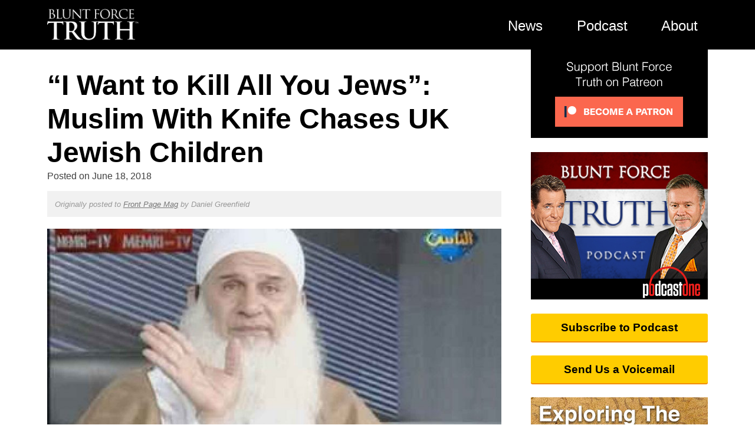

--- FILE ---
content_type: text/css
request_url: https://bluntforcetruth.com/wp-content/themes/bft2/style.css?ver=4.9.8
body_size: 7999
content:
/*!
Theme Name: bft
Theme URI: http://underscores.me/
Author: Jekyll & Hyde
Author URI: http://underscores.me/
Description: Description
Version: 1.0.0
License: GNU General Public License v2 or later
License URI: LICENSE
Text Domain: bft
Tags: custom-background, custom-logo, custom-menu, featured-images, threaded-comments, translation-ready

This theme, like WordPress, is licensed under the GPL.
Use it to make something cool, have fun, and share what you've learned with others.

bft is based on Underscores https://underscores.me/, (C) 2012-2017 Automattic, Inc.
Underscores is distributed under the terms of the GNU GPL v2 or later.

Normalizing styles have been helped along thanks to the fine work of
Nicolas Gallagher and Jonathan Neal https://necolas.github.io/normalize.css/
*/
/*--------------------------------------------------------------
>>> TABLE OF CONTENTS:
----------------------------------------------------------------
# Normalize
# Typography
# Elements
# Forms
# Navigation
	## Links
	## Menus
# Accessibility
# Alignments
# Clearings
# Widgets
# Content
	## Posts and pages
	## Comments
# Infinite scroll
# Media
	## Captions
	## Galleries
--------------------------------------------------------------*/
/*--------------------------------------------------------------
# Normalize
--------------------------------------------------------------*/
html {
	font-family: sans-serif;
	-webkit-text-size-adjust: 100%;
	-ms-text-size-adjust: 100%;
}

body {
	margin: 0;
}

article,
aside,
details,
figcaption,
figure,
footer,
header,
main,
menu,
nav,
section,
summary {
	display: block;
}

audio,
canvas,
progress,
video {
	display: inline-block;
	vertical-align: baseline;
}

audio:not([controls]) {
	display: none;
	height: 0;
}

[hidden],
template {
	display: none;
}

a {
	background-color: transparent;
}

a:active,
a:hover {
	outline: 0;
}

abbr[title] {
	border-bottom: 1px dotted;
}

b,
strong {
	font-weight: bold;
}

dfn {
	font-style: italic;
}

h1 {
	font-size: 2em;
	margin: 0.67em 0;
}

mark {
	background: #ff0;
	color: #000;
}

small {
	font-size: 80%;
}

sub,
sup {
	font-size: 75%;
	line-height: 0;
	position: relative;
	vertical-align: baseline;
}

sup {
	top: -0.5em;
}

sub {
	bottom: -0.25em;
}

img {
	border: 0;
}

svg:not(:root) {
	overflow: hidden;
}

figure {
	margin: 1em 40px;
}

hr {
	box-sizing: content-box;
	height: 0;
}

pre {
	overflow: auto;
}

code,
kbd,
pre,
samp {
	font-family: monospace, monospace;
	font-size: 1em;
}

button,
input,
optgroup,
select,
textarea {
	color: inherit;
	font: inherit;
	margin: 0;
}

button {
	overflow: visible;
}

button,
select {
	text-transform: none;
}

button,
html input[type="button"],
input[type="reset"],
input[type="submit"] {
	-webkit-appearance: button;
	cursor: pointer;
}

button[disabled],
html input[disabled] {
	cursor: default;
}

button::-moz-focus-inner,
input::-moz-focus-inner {
	border: 0;
	padding: 0;
}

input {
	line-height: normal;
}

input[type="checkbox"],
input[type="radio"] {
	box-sizing: border-box;
	padding: 0;
}

input[type="number"]::-webkit-inner-spin-button,
input[type="number"]::-webkit-outer-spin-button {
	height: auto;
}

input[type="search"]::-webkit-search-cancel-button,
input[type="search"]::-webkit-search-decoration {
	-webkit-appearance: none;
}

fieldset {
	border: 1px solid #c0c0c0;
	margin: 0 2px;
	padding: 0.35em 0.625em 0.75em;
}

legend {
	border: 0;
	padding: 0;
}

textarea {
	overflow: auto;
}

optgroup {
	font-weight: bold;
}

table {
	border-collapse: collapse;
	border-spacing: 0;
}

td,
th {
	padding: 0;
}

/* FONT ICONS */
@font-face {
  font-family: 'bft';
  src: url('./assets/font/bft.eot?72740364');
  src: url('./assets/font/bft.eot?72740364#iefix') format('embedded-opentype'),
       url('./assets/font/bft.woff2?72740364') format('woff2'),
       url('./assets/font/bft.woff?72740364') format('woff'),
       url('./assets/font/bft.ttf?72740364') format('truetype'),
       url('./assets/font/bft.svg?72740364#bft') format('svg');
  font-weight: normal;
  font-style: normal;
}
/* Chrome hack: SVG is rendered more smooth in Windozze. 100% magic, uncomment if you need it. */
/* Note, that will break hinting! In other OS-es font will be not as sharp as it could be */
/*
@media screen and (-webkit-min-device-pixel-ratio:0) {
  @font-face {
    font-family: 'bft';
    src: url('../font/bft.svg?72740364#bft') format('svg');
  }
}
*/
 
 [class^="icon-"]:before, [class*=" icon-"]:before {
  font-family: "bft";
  font-style: normal;
  font-weight: normal;
  speak: none;
 
  display: inline-block;
  text-decoration: inherit;
  width: 1em;
  margin-right: .2em;
  text-align: center;
  /* opacity: .8; */
 
  /* For safety - reset parent styles, that can break glyph codes*/
  font-variant: normal;
  text-transform: none;
 
  /* fix buttons height, for twitter bootstrap */
  line-height: 1em;
 
  /* Animation center compensation - margins should be symmetric */
  /* remove if not needed */
  margin-left: .2em;
 
  /* you can be more comfortable with increased icons size */
  /* font-size: 120%; */
 
  /* Font smoothing. That was taken from TWBS */
  -webkit-font-smoothing: antialiased;
  -moz-osx-font-smoothing: grayscale;
 
  /* Uncomment for 3D effect */
  /* text-shadow: 1px 1px 1px rgba(127, 127, 127, 0.3); */
}
 
.icon-print:before { content: '\e800'; } /* '' */
.icon-mail:before { content: '\e801'; } /* '' */
.icon-search:before { content: '\e802'; } /* '' */
.icon-twitter:before { content: '\f099'; } /* '' */
.icon-facebook:before { content: '\f09a'; } /* '' */
.icon-comment:before { content: '\f0e5'; } /* '' */

/*--------------------------------------------------------------
# Typography
--------------------------------------------------------------*/
body,
button,
input,
select,
optgroup,
textarea {
	color: #404040;
	font-family: sans-serif;
	font-size: 16px;
	font-size: 1rem;
	line-height: 1.5;
}

p {
	margin-bottom: 1.5em;
}

dfn, cite, em, i {
	font-style: italic;
}

blockquote {
	margin: 0 1.5em;
}

address {
	margin: 0 0 1.5em;
}

pre {
	background: #eee;
	font-family: "Courier 10 Pitch", Courier, monospace;
	font-size: 15px;
	font-size: 0.9375rem;
	line-height: 1.6;
	margin-bottom: 1.6em;
	max-width: 100%;
	overflow: auto;
	padding: 1.6em;
}

code, kbd, tt, var {
	font-family: Monaco, Consolas, "Andale Mono", "DejaVu Sans Mono", monospace;
	font-size: 15px;
	font-size: 0.9375rem;
}

abbr, acronym {
	border-bottom: 1px dotted #666;
	cursor: help;
}

mark, ins {
	background: #fff9c0;
	text-decoration: none;
}
ins {
	background:transparent;
}

big {
	font-size: 125%;
}

/*--------------------------------------------------------------
# Elements
--------------------------------------------------------------*/
html {
	box-sizing: border-box;
}

*,
*:before,
*:after {
	/* Inherit box-sizing to make it easier to change the property for components that leverage other behavior; see https://css-tricks.com/inheriting-box-sizing-probably-slightly-better-best-practice/ */
	box-sizing: inherit;
}

body {
	background: #fff;
	/* Fallback for when there is no custom background color defined. */
}

hr {
	background-color: #ccc;
	border: 0;
	height: 1px;
	margin-bottom: 1.5em;
}

ul, ol {
	margin: 0 0 1.5em 3em;
}

ul {
	list-style: disc;
}

ol {
	list-style: decimal;
}

li > ul,
li > ol {
	margin-bottom: 0;
	margin-left: 1.5em;
}

dt {
	font-weight: bold;
}

dd {
	margin: 0 1.5em 1.5em;
}

img {
	height: auto;
	/* Make sure images are scaled correctly. */
	max-width: 100%;
	/* Adhere to container width. */
}

figure {
	margin: 1em 0;
	/* Extra wide images within figure tags don't overflow the content area. */
}

table {
	margin: 0 0 1.5em;
	width: 100%;
}

/*--------------------------------------------------------------
# Forms
--------------------------------------------------------------*/
button,
input[type="button"],
input[type="reset"],
input[type="submit"] {
	border: 1px solid;
	border-color: #ccc #ccc #bbb;
	border-radius: 3px;
	background: #e6e6e6;
	color: rgba(0, 0, 0, 0.8);
	font-size: 12px;
	font-size: 0.75rem;
	line-height: 1;
	padding: .6em 1em .4em;
}

button:hover,
input[type="button"]:hover,
input[type="reset"]:hover,
input[type="submit"]:hover {
	border-color: #ccc #bbb #aaa;
}

button:active, button:focus,
input[type="button"]:active,
input[type="button"]:focus,
input[type="reset"]:active,
input[type="reset"]:focus,
input[type="submit"]:active,
input[type="submit"]:focus {
	border-color: #aaa #bbb #bbb;
}

input[type="text"],
input[type="email"],
input[type="url"],
input[type="password"],
input[type="search"],
input[type="number"],
input[type="tel"],
input[type="range"],
input[type="date"],
input[type="month"],
input[type="week"],
input[type="time"],
input[type="datetime"],
input[type="datetime-local"],
input[type="color"],
textarea {
	color: #666;
	border: 1px solid #ccc;
	border-radius: 3px;
	padding: 3px;
}

input[type="text"]:focus,
input[type="email"]:focus,
input[type="url"]:focus,
input[type="password"]:focus,
input[type="search"]:focus,
input[type="number"]:focus,
input[type="tel"]:focus,
input[type="range"]:focus,
input[type="date"]:focus,
input[type="month"]:focus,
input[type="week"]:focus,
input[type="time"]:focus,
input[type="datetime"]:focus,
input[type="datetime-local"]:focus,
input[type="color"]:focus,
textarea:focus {
	color: #111;
}

select {
	border: 1px solid #ccc;
}

textarea {
	width: 100%;
}

/*--------------------------------------------------------------
# Navigation
--------------------------------------------------------------*/
/*--------------------------------------------------------------
## Links
--------------------------------------------------------------*/
a {
	color: royalblue;
}

a:visited {
	color: purple;
}

a:hover, a:focus, a:active {
	color: midnightblue;
}

a:focus {
	outline: thin dotted;
}

a:hover, a:active {
	outline: 0;
}

/*--------------------------------------------------------------
## Menus
--------------------------------------------------------------*/
.main-navigation {
	clear: both;
	display: block;
	width: 100%;
}

.main-navigation ul {
	display: none;
	list-style: none;
	margin: 0;
	padding-left: 0;
}

.main-navigation ul ul {
	box-shadow: 0 3px 3px rgba(0, 0, 0, 0.2);
	float: left;
	position: absolute;
	top: 100%;
	left: -999em;
	z-index: 99999;
}

.main-navigation ul ul ul {
	left: -999em;
	top: 0;
}

.main-navigation ul ul li:hover > ul,
.main-navigation ul ul li.focus > ul {
	left: 100%;
}

.main-navigation ul ul a {
	width: 200px;
}

.main-navigation ul li:hover > ul,
.main-navigation ul li.focus > ul {
	left: auto;
}

.main-navigation li {
	float: left;
	position: relative;
}

.main-navigation a {
	display: block;
	text-decoration: none;
}

/* Small menu. */
.menu-toggle,
.main-navigation.toggled ul {
	display: block;
}

@media screen and (min-width: 37.5em) {
	.menu-toggle {
		display: none;
	}
	.main-navigation ul {
		display: block;
	}
}

.site-main .comment-navigation, .site-main
.posts-navigation, .site-main
.post-navigation {
	margin: 0 0 1.5em;
	overflow: hidden;
}

.comment-navigation .nav-previous,
.posts-navigation .nav-previous,
.post-navigation .nav-previous {
	float: left;
	width: 50%;
}

.comment-navigation .nav-next,
.posts-navigation .nav-next,
.post-navigation .nav-next {
	float: right;
	text-align: right;
	width: 50%;
}

/*--------------------------------------------------------------
# Accessibility
--------------------------------------------------------------*/
/* Text meant only for screen readers. */
.screen-reader-text {
	border: 0;
	clip: rect(1px, 1px, 1px, 1px);
	clip-path: inset(50%);
	height: 1px;
	margin: -1px;
	overflow: hidden;
	padding: 0;
	position: absolute !important;
	width: 1px;
	word-wrap: normal !important; /* Many screen reader and browser combinations announce broken words as they would appear visually. */
}

.screen-reader-text:focus {
	background-color: #f1f1f1;
	border-radius: 3px;
	box-shadow: 0 0 2px 2px rgba(0, 0, 0, 0.6);
	clip: auto !important;
	clip-path: none;
	color: #21759b;
	display: block;
	font-size: 14px;
	font-size: 0.875rem;
	font-weight: bold;
	height: auto;
	left: 5px;
	line-height: normal;
	padding: 15px 23px 14px;
	text-decoration: none;
	top: 5px;
	width: auto;
	z-index: 100000;
	/* Above WP toolbar. */
}

/* Do not show the outline on the skip link target. */
#content[tabindex="-1"]:focus {
	outline: 0;
}

/*--------------------------------------------------------------
# Alignments
--------------------------------------------------------------*/
.alignleft {
	display: inline;
	float: left;
	margin-right: 1.5em;
}

.alignright {
	display: inline;
	float: right;
	margin-left: 1.5em;
}

.aligncenter {
	clear: both;
	display: block;
	margin-left: auto;
	margin-right: auto;
}

/*--------------------------------------------------------------
# Clearings
--------------------------------------------------------------*/
.clear:before,
.clear:after,
.entry-content:before,
.entry-content:after,
.comment-content:before,
.comment-content:after,
.site-header:before,
.site-header:after,
.site-content:before,
.site-content:after,
.site-footer:before,
.site-footer:after {
	content: "";
	display: table;
	table-layout: fixed;
}

.clear:after,
.entry-content:after,
.comment-content:after,
.site-header:after,
.site-content:after,
.site-footer:after {
	clear: both;
}

/*--------------------------------------------------------------
# Widgets
--------------------------------------------------------------*/
.widget {
	margin: 0 0 1.5em;
	/* Make sure select elements fit in widgets. */
}

.widget select {
	max-width: 100%;
}

.widget_text a img {
	display:block;
}

/*--------------------------------------------------------------
# Content
--------------------------------------------------------------*/
/*--------------------------------------------------------------
## Posts and pages
--------------------------------------------------------------*/
.sticky {
	display: block;
}

.hentry {
	margin: 0 0 1.5em;
}

.updated:not(.published) {
	display: none;
}

.page-content,
.entry-content,
.entry-summary {
	margin:0;
}

.page-links {
	clear: both;
	margin: 0 0 1.5em;
}

/*--------------------------------------------------------------
## Comments
--------------------------------------------------------------*/
.comment-content a {
	word-wrap: break-word;
}

.bypostauthor {
	display: block;
}

.comments {
	margin-bottom:2em;
}
#load-comments {
	width:100%;
	padding:1em;
	font-size:1.25em;
	border:0;
	background:#f4f4f4;
	color:#999;
	box-shadow:0 2px 0 #ddd;
}

/*--------------------------------------------------------------
# Infinite scroll
--------------------------------------------------------------*/
/* Globally hidden elements when Infinite Scroll is supported and in use. */
.infinite-scroll .posts-navigation,
.infinite-scroll.neverending .site-footer {
	/* Theme Footer (when set to scrolling) */
	display: none;
}

/* When Infinite Scroll has reached its end we need to re-display elements that were hidden (via .neverending) before. */
.infinity-end.neverending .site-footer {
	display: block;
}

/*--------------------------------------------------------------
# Media
--------------------------------------------------------------*/
.page-content .wp-smiley,
.entry-content .wp-smiley,
.comment-content .wp-smiley {
	border: none;
	margin-bottom: 0;
	margin-top: 0;
	padding: 0;
}

/* Make sure embeds and iframes fit their containers. */
embed,
iframe,
object {
	max-width: 100%;
}

/* Make sure logo link wraps around logo image. */
.custom-logo-link {
	display: inline-block;
}

/*--------------------------------------------------------------
## Captions
--------------------------------------------------------------*/
.wp-caption {
	margin-bottom: 1.5em;
	max-width: 100%;
}

.wp-caption img[class*="wp-image-"] {
	display: block;
	margin-left: auto;
	margin-right: auto;
}

.wp-caption .wp-caption-text {
	margin: 0.8075em 0;
}

.wp-caption-text {
	text-align: center;
}

/*--------------------------------------------------------------
## Galleries
--------------------------------------------------------------*/
.gallery {
	margin-bottom: 1.5em;
}

.gallery-item {
	display: inline-block;
	text-align: center;
	vertical-align: top;
	width: 100%;
}

.gallery-columns-2 .gallery-item {
	max-width: 50%;
}

.gallery-columns-3 .gallery-item {
	max-width: 33.33%;
}

.gallery-columns-4 .gallery-item {
	max-width: 25%;
}

.gallery-columns-5 .gallery-item {
	max-width: 20%;
}

.gallery-columns-6 .gallery-item {
	max-width: 16.66%;
}

.gallery-columns-7 .gallery-item {
	max-width: 14.28%;
}

.gallery-columns-8 .gallery-item {
	max-width: 12.5%;
}

.gallery-columns-9 .gallery-item {
	max-width: 11.11%;
}

.gallery-caption {
	display: block;
}




.container {
	max-width:1160px;
	padding:0 20px;
	margin:0 auto;
}


/* HEADER */
#masthead {
	background:#000;
	position:relative;
}
#masthead .container {
	padding:15px 20px;
}
#site-logo img,
#bft img {
	display:block;
	max-height:54px;
}
#bft {
	flex:1;
}
#site-logo:hover img {
	filter: brightness(0.25) saturate(50);
}
#masthead nav {
	font-size:1.5em;
}
#masthead nav ul {
	display:flex;
}
#masthead nav ul li.nav-link {
	margin-left:1em;
}
#masthead nav ul li.nav-link a {
	padding:0.7em 0.7em 0.5em;
	line-height:1;
	color:#fff;
	flex:0;
	border-radius:3px;
}
#masthead nav ul li.nav-link a:hover {
	color:#000;
	background:#fff;
}

#podcast-callout {
	display:none;
	background:#222;
	color:#aaa;
	padding:0.5em 1em;
	overflow:auto;
	text-decoration:none;
	position:relative;
}
#podcast-callout:hover {
	background:#ffcc00;
	color:#fff;
}
#podcast-callout img {
	max-width:3em;
	display:block;
	float:left;
}
#podcast-callout span {
	display:block;
	position:absolute;
	top:50%;
	left:5em;
	right:1em;
	transform:translateY(-50%);
}
#podcast-callout strong {
	color:#fff;
}

#content .container {
	display:flex;
}
#content #primary {
	max-width:100%;
	margin-top:2em;
	margin-right:50px;
	flex:0 1 770px;
}
#content #primary.content-area-wide {
	flex:0 1 100%;
	margin-right:0;
	text-align:center;
}
#content #primary.content-area-wide .entry-title {
	margin:0.2em auto;
}
#content #secondary {
	flex:0 0 300px;
}
.um-page-user .entry-header,
.um-page-account .entry-header {
	display:none;
}


.preview {
	display:block;
	overflow:auto;
	margin:1.5em 0;
	/*float:left;
	width:50%;*/
}
/*
.preview:nth-child(odd){
	clear:left;
}
*/
.preview-thumb {
	float:left;
	width:25%;
	margin-right:3%;
}
.preview-thumb img {
	display:block;
	max-width:100%;
}
.preview-content {
	margin-left:28%;
}
.preview-content h2 {
	margin:0 0 0.5em;
	font-size:1.2em;
}
.preview-content h2 a {
	/*color:inherit;
	text-decoration:none;*/
}
.excerpt {
	margin:0.5em 0 0 ;
}

/* Main Content */
.page-title {
	margin-top:0;
}

/* Main Story */
.entry-title,
.page-title {
	color:#000;
	font-size:3em;
	line-height:1.2;
	margin:0;
}
.original {
	font-size:0.8em;
	font-style:italic;
	background:#f1f1f1;
	color:#999;
	padding:1em;
}
.original a { color:#777; }
.entry-image {
	margin:1em 0;
}
.entry-image img {
	width:100%;
	max-width:100%;
	display:block;
}

.entry-share {
	display:flex;
	margin:2em 0 1em;
}
.entry-share a {
	display:block;
	background:#eee;
	flex:1;
	padding:0.6em 0.5em 0.5em;
	text-decoration:none;
	text-align:center;
	transition:opacity 400ms;
	color:#444;
}
.entry-share:hover a {
	opacity:0.5;
}
.entry-share:hover a:hover {
	opacity:1;
}
.entry-share .share-facebook {
	color:#fff;
	background:#3B5998;
}
.entry-share .share-twitter {
	color:#fff;
	background:#1DA1F2;
}
.entry-share .share-print,
.entry-share .share-email {
	flex:0 1 4em;
}

.entry-content iframe {
	margin-left:auto;
	margin-right:auto;
}
.entry-content img {
	max-width:100% !important;
	height:auto !important;
	/*width:100%;*/
}
.entry-content a.breakit {
	/* prevent long URLs from creating gutters on mobile */
	word-break:break-all;
}

/* SIDEBAR */
/* popular posts */
.popular-posts .widget-title {
	margin:0.5em 0;
}
ul.wpp-list {
	list-style:none;
	margin:0;
	padding:0;
}
ul.wpp-list li {
	font-size:0.8em;
	border-bottom:1px solid #ccc;
	padding:1em 0.5em;
}
ul.wpp-list li:last-child {
	border-bottom:0;
}
ul.wpp-list li.current {
	background:#fffbed;
	color:#743b00;
}
ul.wpp-list a {
	color:inherit;
	text-decoration:none;
}
ul.wpp-list a:hover {
	color:#02a;
}
ul.wpp-list li.current a:hover {
	color:inherit;
}
ul.wpp-list .wpp-thumbnail {
	width:40px;
	height:38px;
}
ul.wpp-list .wpp-post-title {
	margin-left:55px;
	display:block;
}

ul.recent-posts {
	list-style:none;
	margin:0;
	padding:0;
}
ul.recent-posts li.recent-post {
	border-bottom:1px solid #ccc;
	padding:1em 0;
	font-size:0.8em;
}
ul.recent-posts li.recent-post:last-child {
	border-bottom:0;
}
ul.recent-posts li.recent-post a {
	color:inherit;
	text-decoration:none;
}
ul.recent-posts li.recent-post a:hover {
	color:#02a;
}
ul.recent-posts li.recent-post .post-title {
	margin-left:55px;
	display:block;
}
ul.recent-posts li.recent-post .post-thumbnail {
	width:40px;
	height:38px;
	display:block;
	float:left;
	background-size:100%;
}
.ai-sticky,
.ai-sticky-widget {
	position:sticky;
	top:1em;
}
.admin-bar #secondary .ai-sticky,
.admin-bar #secondary .ai-sticky-widget {
	top:3em;
}

a.sidebar-btn {
	background:#ffcc00;
	box-shadow:0 2px 0 #f28d00;
	color:#fff;
	font-weight:600;
	text-shadow:0 -1px 0 #f28d00;
	border-radius:3px;
	display:block;
	padding:0.5em 1em;
	text-align:center;
	text-decoration:none;
	font-size:1.2em;
	max-width:300px;
}
a.sidebar-btn:active {
	background:#f28d00;
	box-shadow:none;
	position:relative;
	bottom:-2px;
}


/* CRP Related */
.crp_related {
	display:block;
}
.crp_related ul {
	list-style:none;
	margin:0;
	padding:0;
	overflow:auto;
}
.crp_related ul li {
	display:block;
	float:left;
	width:32%;
	margin-right:2%;
	margin-bottom:2%;
}
.crp_related ul li:nth-child(3n){
	margin-right:0;
}
.crp_related ul li:nth-child(3n+1){
	clear:left;
}
.crp_related ul li img {
	width:100%;
	display:block;
}
.crp_related ul li a {
	text-decoration:none;
	color:#000;
	font-weight:600;
}
.crp_related ul li a:hover {
	text-decoration:underline;
}
.crp_related ul li .crp_title {
	display:block;
	margin-top:0.6em;
}
.crp_related ul li .crp_title a {
	color:#000;
	font-weight:600;
	font-size:0.8em;
}
@media screen and (max-width:520px){
	.crp_related ul li {
		width:49%;
	}
	.crp_related ul li:nth-child(3n){
		margin-right:2%;
	}
	.crp_related ul li:nth-child(3n+1){
		clear:none;
	}
	.crp_related ul li:nth-child(2n){
		margin-right:0;
	}
	.crp_related ul li:nth-child(2n+1){
		clear:left;
	}
}


/* FOOTER */
#colophon {
	margin-top:4em;
	background:#222;
	color:#aaa;
	padding:3em 0;
	font-size:0.8em;
}
#colophon .container {
	display:flex;
}
#colophon a {
	color:#ccc;
}
.footer-menu {
	flex:1;
}
.footer-menu p {
	margin:0;
}
.footer-menu img {
	max-width:10em;
}
.footer-menu ul {
	padding:0;
	margin:1em 0 0;
	list-style:none;
}
.footer-menu ul li {
	margin:0.5em 1em 0.5em 0;
	display:inline-block;
}

.footer-text {
	text-align:center;
	margin-top:4em;
}
#colophon a.social {
	display:block;
	padding:0.5em 1em;
	color:#fff;
	text-decoration:none;
	margin-bottom:0.5em;
	border-radius:2px;
}
.social-facebook {
	background:#3B5998;
}
.social-twitter {
	background:#1DA1F2;
}


/* HOME */
.home-preview {
	background-size:100%;
	background-size:cover;
}
.home-preview .entry-meta {
	opacity:0.7;
}
.post-preview {
	width:49%;
	float:left;
	margin-right:2%;
	background-position:center center;
	margin-bottom:2%;
}
.post-preview .overlay {
	position:relative;
	height:18em;
}
.post-preview header {
	position:absolute;
	bottom:1.5em;
	left:1.5em;
	right:1.5em;
}
.post-preview h2 {
	font-size:1.2em;
}
.post-preview:nth-child(even){
	margin-right:0;
}
.post-preview:nth-child(odd){
	clear:left;
}
.home-preview .overlay {
	padding:8em 1.5em 1.5em;
	color:#fff;
	text-shadow:0 2px 1px #000;
	/* Permalink - use to edit and share this gradient: http://colorzilla.com/gradient-editor/#000000+0,000000+99&0.1+0,0.75+67 */
	background: -moz-linear-gradient(top, rgba(0,0,0,0.1) 0%, rgba(0,0,0,0.75) 67%, rgba(0,0,0,0.75) 99%); /* FF3.6-15 */
	background: -webkit-linear-gradient(top, rgba(0,0,0,0.1) 0%,rgba(0,0,0,0.75) 67%,rgba(0,0,0,0.75) 99%); /* Chrome10-25,Safari5.1-6 */
	background: linear-gradient(to bottom, rgba(0,0,0,0.1) 0%,rgba(0,0,0,0.75) 67%,rgba(0,0,0,0.75) 99%); /* W3C, IE10+, FF16+, Chrome26+, Opera12+, Safari7+ */
	filter: progid:DXImageTransform.Microsoft.gradient( startColorstr='#1a000000', endColorstr='#bf000000',GradientType=0 ); /* IE6-9 */
}
.home-preview .prehead {
	margin:0 0 0.5em;
	opacity:0.7;
	text-transform:uppercase;
	font-weight:600;
}
.home-preview h2 {
	margin-top:0;
}
.home-preview a {
	color:#fff;
	text-decoration:none;
}
.home-preview a:hover {
	text-decoration:underline;
}
.home-preview p:last-child {
	margin-bottom:0;
}

.more-info-links {
	clear:left;
}
.more-info-links a,
.nav-links a {
	background:#eee;
	display:block;
	padding:0.8em 0.8em 0.7em;
	color:#000;
	text-decoration:none;
	text-align:center;
}
.more-info-links a:hover,
.nav-links a:hover {
	color:#fff;
	background:#fc0;
}

/* SEARCH */

#search {
	display:none;
	position:fixed;
	top:0;
	left:0;
	right:0;
	bottom:0;
	padding:4em;
	background:rgba(20,20,20,0.94);
}
#centerall {
	width:45em;
	margin:0 auto;
	position:fixed;
	top:25%;
	left:50%;
	transform:translate(-50%, -50%);
}
#search-bar {
	display:flex;
}
#search-bar input {
	flex:1;
}
#search-bar input,
#search-bar button {
	font-size:1.5em;
	padding:1em;
}
#search-bar button {
	background:#ffcc00;
	color:#fff;
	border:0;
}
.search-header {
	text-align:center;
	font-size:1.5em;
	color:#888;
}
#close-search {
	position:absolute;
	top:20px;
	right:20px;
	width:50px;
	height:50px;
	text-indent:-999em;
}
#close-search:before,
#close-search:after {
	content:'';
	display:block;
	height:2px;
	width:50px;
	background:#fff;
	position:absolute;
	top:50%;
	left:0;
	transform:rotateZ(-45deg);
}
#close-search:after {
	transform:rotateZ(45deg);
}

@media screen and (max-width:750px){
	#search-bar input,
	#search-bar button {
		font-size:1em;
	}
	#centerall {
		max-width:90%;
	}
}

/* ABOUT PAGE */
.host {
	display:block;
	float:left;
	text-align:center;
	width:14em;
	margin-right:2em;
	color:inherit;
	text-decoration:none;
}
.host-avatar {
	width:100%;
	padding-bottom:100%;
	background-size:cover;
	border-radius:50%;
}
.host-name {
	font-size:1.5em;
}

.social-account {
	display:inline-block;
	border-radius:0.2em;
	padding:0.7em 1em 0.6em;
	margin-right:0.5em;
	margin-bottom:0.5em;
	color:#fff !important;
	text-decoration:none;
}

/* SEARCH RESULTS */
body.search .entry-header h2 {
	font-size:1.5em;
	margin-bottom:0.25em;
}
body.search .post-thumbnail {
	float:left;
	margin-top:5px;
}
body.search .post-thumbnail img {
	width:14vw;
	margin-right:2vw;
}
body.search .entry-summary {
	margin-left:16vw;
}
body.search .entry-summary p {
	margin-top:0;
}
body.search .hentry {
	margin:1em 0;
	overflow:auto;
}
body.search .entry-footer {
	display:none;
}

.powerpress_player {
	margin:1em 0;
}

.episode-guest {
	width:30%;
	padding-bottom:30%;
	border-radius:50%;
	background-size:cover;
	background-position:50% 50%;
	float:left;
	margin:0 2em 1em 0;
}

@media screen and (max-width:750px){
	.episode-preview h2 {
		font-size:1.2em;
	}
	.post-preview h2 {
		font-size:1.2em;
	}
	.post-preview {
		width:auto;
		float:none;
		margin-right:0;
	}
	.episode-preview .overlay {
		padding-top:1.5em;
	}
}
@media screen and (max-width:900px){
	#content .container {
		display:block;
	}
	#content #primary {
		margin-right:0;
	}
	#content #secondary {
		margin-top:2em;
	}
	#colophon {
		margin-top:0;
	}
	#podcast-callout {
		display:block;
	}
	.container{
		padding:0 10px;
	}
	#content #primary {
		margin-top:1.5em 0;
	}
	body.search .post-thumbnail img {
		width:25vw;
		margin-right:5vw;
	}
	body.search .entry-summary {
		margin-left:0;
	}
}
@media screen and (max-width:500px){
	.entry-title, .page-title {
		font-size:8vw;
	}
	.optional {
		display:none;
	}
	.entry-share {
		margin:1em 0;
	}
	.entry-share .share-print,
	.entry-share .share-email {
		flex:0 1 2.5em;
	}
	span.posted-on {
 	   font-size: 0.85em;
	}
}
@media screen and (max-width:400px){
	#colophon .container {
		display:block;
		text-align:center;
	}
	.footer-menu {
		margin-bottom:1em;
	}
	.footer-menu ul li {
		display:inline-block;
		margin:0.5em;
	}
}

/* FORMS */
.mc4wp-form {
	max-width:30em;
}
.mc4wp-form input[type="text"],
.mc4wp-form input[type="email"] {
	width:100%;
	padding:0.5em 0.75em;
}
.mc4wp-form label {
	display:block;
	font-weight:600;
	text-transform:uppercase;
	font-size:0.8em;
	margin-bottom:0.5em;
	color:#999;
}
.mc4wp-form button,
.mc4wp-form input[type="submit"] {
	background:#fc0;
	color:#fff;
	border:0;
	border-radius:3px;
	padding:1em 1.5em;
	font-size:1em;
	text-shadow:0 -1px #f28d00;
	box-shadow:0 2px 0 #f28d00;
}
.mc4wp-alert {
	font-weight:600;
}
.mc4wp-error {
	color:#a10;
}
.mc4wp-success {
	color:#0a0;
}

/* MOBILE MENU */
#menu-open {
	display:none;
	width:54px;
	height:54px;
	position:absolute;
	top:15px;
	right:15px;
	cursor:pointer;
}
#menu-open .label {
	text-indent:-999em;
	display:none;
}
#menu-open .ico {
	display:block;
	height:3px;
	width:100%;
	background:#fff;
	position:absolute;
	left:0;
	top:48%;
	transition:transform 200ms;
}
#menu-open .i1 {
	transform:translateY(-600%);
}
#menu-open .i2 {
	
}
#menu-open .i3 {
	transform:translateY(600%);
}
nav.menu-open #menu-open .i1,
nav.menu-open #menu-open .i3 {
	transform:rotateZ(45deg);
}
nav.menu-open #menu-open .i2 {
	transform:rotateZ(-45deg);
}
@media screen and (max-width:770px) and (min-width:621px){
	#masthead nav {
		font-size:1.2em;
	}
	#masthead nav ul li.nav-link a {
		padding: 1em 0.75em 0.75em;
	}
	#masthead nav ul li.nav-link {
		margin-left:0.5em;
	}
}
@media screen and (max-width:620px){
	#masthead nav ul {
		display:block;
	}
	#bft img {
		margin:0;
	}
	.main-navigation li {
		float:none;
		display:block;
		text-align:center;
	}
	#masthead nav ul li.nav-link {
		margin:0;
		display:none;
	}
	#masthead nav ul li.nav-link:nth-child(2) {
		margin-top:0.5em;
	}
	#masthead nav.menu-open ul li.nav-link {
		display:block;
	}
	#menu-open {
		display:block;
	}
	.home-preview .excerpt {
		font-size:0.8em;
	}
}




@media print {
	#masthead, #secondary, .entry-share, #colophon, #taboola-below-article-thumbnails, .crp_related, ins.adsbygoogle {
		display:none;
	}
	#content .container {
		display:block;
	}
	#content #primary {
		margin-right:0;
		flex:0;
	}
}